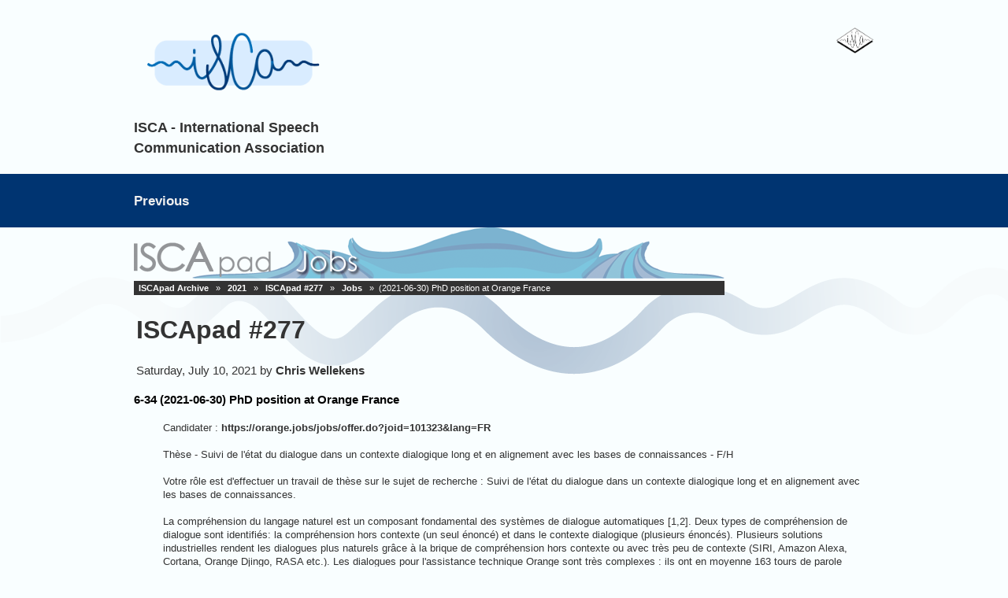

--- FILE ---
content_type: text/html; charset=UTF-8
request_url: https://services.isca-speech.org/iscapad/iscapad.php?module=article&id=23864&back=p,281
body_size: 22836
content:

<!DOCTYPE html>
<!--[if lt IE 7 ]><html lang="en" class="no-js ie6 "><![endif]-->
<!--[if IE 7 ]><html lang="en" class="no-js ie7 "> <![endif]-->
<!--[if IE 8 ]><html lang="en" class="no-js ie8 "> <![endif]-->
<!--[if IE 9 ]><html lang="en" class="no-js ie9 "><![endif]-->
<!--[if (gt IE 9)|!(IE)]><!--><html lang="en" class="no-js "> <!--<![endif]-->
  <head id="Head1">
<meta name="viewport" content="width=device-width, initial-scale=1.0">
<link href="/template/isca-services.css" rel="stylesheet" type="text/css" />
<title>ISCA Services</title>
</head>


<body class="publicContentView LayoutMain">
<div class="mLayout layoutMain state1" id="mLayout">

<!-- header zone -->
		<div class="zoneHeader1">
			<div class="container_12">
				<div class="s1_grid_12 s2_grid_12 s3_grid_12">
<div class="WaPlaceHolder WaPlaceHolderHeader" style=""><div style=""><div class="WaLayoutContainerOnly" style=""><table cellspacing="0" cellpadding="0" class="WaLayoutTable" style=""><tr class="WaLayoutRow"><td class="WaLayoutItem" style="width:45%;"><div class="WaLayoutPlaceHolder placeHolderContainer" style=""><div style="padding-top:15px;"><div class="WaGadgetFirst WaGadgetContent  gadgetStyleNone" style="background-color:transparent;" ><div class="gadgetStyleBody gadgetContentEditableArea" style="padding-top:0px;padding-bottom:0px;" >
<h2 style="margin-top: 5px;"><font color="#605ca8" style="color: rgb(51, 51, 51);"><font style="font-size: 48px;">&nbsp;<a href="https://www.isca-speech.org"><img src="/template/Element_3.png" alt="" title="" border="0" width="227" height="76"></a></font></font></h2></div>
</div><div class="WaGadgetLast WaGadgetContent  gadgetStyleNone" style="" ><div class="gadgetStyleBody gadgetContentEditableArea" style="" >
<p><span><font style="font-size: 18px;"><strong>ISCA - International Speech <br>Communication Association</strong></font></span><br></p></div>
</div></div></div></td><td style="width:0px;display:none;" class="WaLayoutSeparator"><div style="width: inherit;"></div></td><td class="WaLayoutItem" style="width:55%;"><div class="WaLayoutPlaceHolder placeHolderContainer" style=""><div style=""><div class="WaGadgetFirst WaGadgetContent  gadgetStyleNone" style="" ><div class="gadgetStyleBody " style="" >
<p align="right"><img src="/template/Picture_201.png" alt="" title="" border="0" width="48" height="33"><br></p></div>
</div>

</div></div></td></tr></table> </div></div>
</div></div>
			</div>
		</div>
		
		
		<div class="zoneFooter1" style="height:68px;" >
			<div class="container_12" >
				<div class="s1_grid_12 s2_grid_12 s3_grid_12" style="">
<div class="WaGadgetFirst WaGadgetMenuHorizontal  menuStyle001" style="margin:0px; height:52px;"><div class="menuBackground" ></div>
<div class="menuInner" >
	<ul class="firstLevel">
<li class="sel ">
	<div class="item">
		<a href="https://www.isca-speech.org/ISCApad" title="Home"><span>Previous</span></a>
</div>
</li>
	
</ul>
</div>
</div><div class="WaGadgetLast WaGadgetBreadcrumbs  gadgetStyleNone" style="" ><div class="gadgetStyleBody " style="" >
<ul>
<!-- <li class="last">Home</li> -->
</ul>
</div>

</div>								
			</div>
			</div>
		</div>		
		
				
		
		
		
<!--		
		<div class="zoneHeader2">
			<div class="container_12" >
				<div class="s1_grid_12 s2_grid_12 s3_grid_12" >
<div class="WaPlaceHolder WaPlaceHolderHeader1" style=""><div style="padding-top:0px;padding-right:0px;padding-bottom:0px;padding-left:0px;"><div class="WaGadgetFirst WaGadgetMenuHorizontal  menuStyle001" style="" ><div class="menuBackground"></div>
<div class="menuInner">
	<ul class="firstLevel">
<li class="sel ">
	<div class="item">
		<a href="https://www.isca-speech.org" title="Home"><span>Previous</span></a>
</div>
</li>
	
</ul>
</div>
</div><div class="WaGadgetLast WaGadgetBreadcrumbs  gadgetStyleNone" style="" ><div class="gadgetStyleBody " style="" >
<ul>
 <li class="last">Home</li>
</ul>
</div>
</div></div>
</div></div>
			</div>
		</div>
-->		
		
		
		
		
		
		
		
<!--
		<div class="zoneHeader3">
			<div class="container_12">
				<div class="s1_grid_12 s2_grid_12 s3_grid_12">
</div>
			</div>
		</div>
		<div class="zoneHeader4">
			<div class="container_12">
				<div class="s1_grid_12 s2_grid_12 s3_grid_12">
</div>
			</div>
		</div>
-->
		<!-- /header zone -->

<!-- content zone -->
	<div class="zoneContent">
		<div class="container_12">
			<div class="s1_grid_12 s2_grid_12 s3_grid_12">

<!-- END OF HEADER -->
<style type="text/css">

.TBL_BORDER {
	border:	1px solid #999999;
	BORDER-COLLAPSE: collapse;
}

.TBL_HEADER {
	font-family:verdana,arial,san-serif;
	background:#CDCDCD;
	color:#333333;	
	font-weight:bold;
	padding:4px;
}


.TBL_CELL {
	background:#EFEFEF;
}

.TBL_ALTCELL {

}

.CRUMB, .CRUMB:hover, .CRUMB:active, .CRUMB:link, .CRUMBLINK, .CRUMBLINK:hover, .CRUMBLINK:active, .CRUMBLINK:link {
	font-family: Tahoma, Arial, Helvetica, sans-serif;
	font-size:11px;
	background: #333333;
	color: #FFFFFF;
	padding: 3px;
	text-decoration: none;
}
.CRUMBLINK:link, .CRUMBLINK:active, .CRUMBLINK:visited {
	font-weight: bold;
}
.CRUMBLINK:hover {
	color: #0099CC;
}

.BOX {
	font-family: calibri,arial,verdana,san-serif;
	color: #0000C0;
	background: #EFEFEF;
	border-color: #121212;
	border-collapse: collapse;
	border-width: 1px;
	border-style: solid;
	padding: 1px; 
	padding-left: 2px; 
	padding-right: 2px; 
}

.UNPUBLISH {
	color: #CC0000;
}


.SMALL, .XSMALL {
	font-family: Tahoma, Arial, Helvetica, sans-serif;
	font-size:12px;
}

.XSMALL {
	font-size:10px;
}

.TITLE_NEW, .TITLE_NEW:link, .TITLE_NEW:active, .TITLE_NEW:visited {
	color: black;
	text-decoration: none;
}

.TITLE_PAST, .TITLE_PAST:link, .TITLE_PAST:active, .TITLE_PAST:visited {
	color: blue;
	text-decoration: none;
}
</style>
<a name="iscapadtop"></a>
<table cellspacing=0 cellpadding=0>
<tr><td><img src="https://services.isca-speech.org/iscapad/./images/header/job.png"></td></tr>
<tr><td><div class="CRUMB"><a href="iscapad.php"  class=CRUMBLINK >ISCApad Archive</a> &nbsp;&raquo;&nbsp; <a href="iscapad.php#2021"  class=CRUMBLINK >2021</a> &nbsp;&raquo;&nbsp; <a href="iscapad.php?module=pad&id=281"  class=CRUMBLINK >ISCApad #277</a> &nbsp;&raquo;&nbsp; <a href="iscapad.php?module=category&id=1919"  class=CRUMBLINK >Jobs</a> &nbsp;&raquo;&nbsp; (2021-06-30) PhD position at Orange France</div></td></tr>
</table>
<table><tr><td><a href="?module=pad&id=281"><h2>ISCApad #277</h2></a></td></tr><tr><td>Saturday, July 10, 2021 by <a href="mailto:iscapad@isca-speech.org">Chris Wellekens</a></td></tr></table><br>
<b><span class='TITLE_NEW'>6-34 (2021-06-30) PhD position at Orange France</span></b><br><table><tr><td width=30>&nbsp;&nbsp;</td><td><p><span style='font-size: small;'>Candidater : <a class='moz-txt-link-freetext' href='https://orange.jobs/jobs/offer.do?joid=101323&amp;lang=FR' target='_blank'>https://orange.jobs/jobs/offer.do?joid=101323&amp;lang=FR</a></span><br /><br /><span style='font-size: small;'> Th&egrave;se - Suivi de l'&eacute;tat du dialogue dans un contexte dialogique long et en alignement avec les bases de connaissances - F/H</span><br /><br /><span style='font-size: small;'> Votre r&ocirc;le est d'effectuer un travail de th&egrave;se sur le sujet de recherche : Suivi de l'&eacute;tat du dialogue dans un contexte dialogique long et en alignement avec les bases de connaissances.</span><br /><br /><span style='font-size: small;'> La compr&eacute;hension du langage naturel est un composant fondamental des syst&egrave;mes de dialogue automatiques [1,2]. Deux types de compr&eacute;hension de dialogue sont identifi&eacute;s: la compr&eacute;hension hors contexte (un seul &eacute;nonc&eacute;) et dans le contexte dialogique (plusieurs &eacute;nonc&eacute;s). Plusieurs solutions industrielles rendent les dialogues plus naturels gr&acirc;ce &agrave; la brique de compr&eacute;hension hors contexte ou avec tr&egrave;s peu de contexte (SIRI, Amazon Alexa, Cortana, Orange Djingo, RASA etc.). Les dialogues pour l'assistance technique Orange sont tr&egrave;s complexes : ils ont en moyenne 163 tours de parole (&eacute;nonc&eacute;s), 2230 tokens (l'unit&eacute; minimale ou morceaux de mots) en moyenne.</span><br /><br /><span style='font-size: small;'> La compr&eacute;hension du langage naturel dans un contexte dialogique long est toujours un axe de recherche ouvert [3] car il s'agit de concevoir des architectures d'apprentissage profond complexes, performantes et optimales.</span><br /><br /><span style='font-size: small;'> La compr&eacute;hension hors contexte est g&eacute;n&eacute;ralement trait&eacute;e comme la projection de l'&eacute;nonc&eacute; de l'utilisateur vers un mod&egrave;le s&eacute;mantique, au travers par exemple d'une classification de son intention et de l'extraction des valeurs des slots associ&eacute;s [4]. Cette repr&eacute;sentation, contextualis&eacute;e dans l'historique du dialogue, correspond &agrave; l'&eacute;tat de l'utilisateur tel que per&ccedil;u par le syst&egrave;me et s'appelle &laquo; Dialogue State Tracking (DST) &raquo; en anglais ou suivi de l'&eacute;tat du dialogue. Les approches probabilistes appellent cette brique la trace de l'&eacute;tat de croyance, &laquo; Belief State Tracking &raquo; ou simplement &laquo; Belief Tracking &raquo; (BT). Un challenge, (&laquo; Dialogue State Tracking &raquo; (DST) challenge) a &eacute;t&eacute; lanc&eacute; en 2012 pour susciter le d&eacute;veloppement de nouveaux mod&egrave;les de BT pour un syst&egrave;me de dialogue vocal, prenant en compte le bruit de la reconnaissance de la parole. Depuis, des approches ont &eacute;t&eacute; propos&eacute;es pour favoriser le transfert entre domaines pour les dialogues textuels (chatbots) et ont &eacute;volu&eacute; en tirant parti des m&eacute;thodes d'apprentissage automatique des Support Vector Machines [5] au Deep Learning [3,6].</span><br /><br /><span style='font-size: small;'> Les verrous &agrave; r&eacute;soudre sont :</span><br /><br /><span style='font-size: small;'> &nbsp;&nbsp;&nbsp; traiter des conversations longues</span><br /><span style='font-size: small;'> &nbsp;&nbsp;&nbsp; traiter l'alignement avec les bases de connaissance</span><br /><span style='font-size: small;'> &nbsp;&nbsp;&nbsp; favoriser le transfert de domaine pour les applications multi-domaine</span><br /><span style='font-size: small;'> &nbsp;&nbsp;&nbsp; d&eacute;tecter des sujets hors domaine et traiter des nouveaux domaines</span><br /><br /><span style='font-size: small;'> Les conversations longues restent un probl&egrave;me ouvert car ces approches n&eacute;cessitent beaucoup de m&eacute;moire et sont gourmandes en donn&eacute;es. On s'int&eacute;resse &agrave; l'&eacute;tude de l'apprentissage sans exemples, zero-shot learning pour pouvoir d&eacute;velopper rapidement des syst&egrave;mes de dialogue sur de nouveaux domaines.</span><br /><br /><span style='font-size: small;'> L'&eacute;tude du suivi de l'&eacute;tat du dialogue pour les contextes longs s'inscrit naturellement dans les efforts d'investissement qu'Orange met en oeuvre dans le domaine de l'Intelligence Artificielle.</span><br /><br /><span style='font-size: small;'> [1] Williams, Jason D et Steve Young (2007). &laquo; Partially observable Markov decision processes for spoken dialog systems &raquo;. In: Computer Speech &amp; Language 21.2.</span><br /><br /><span style='font-size: small;'> [2] Sarikaya, Ruhi, Geoffrey E Hinton et Anoop Deoras (2014). &laquo; Application of deep belief networks for natural language understanding &raquo;. In: IEEE/ACM.</span><br /><br /><span style='font-size: small;'> [3] Heck, Michael et al. (juil. 2020). &laquo; TripPy: A Triple Copy Strategy for Value Independent Neural Dialog State Tracking &raquo;. SigDIAL, p. 35-44.</span><br /><br /><span style='font-size: small;'> [4] Rojas-Barahona, Lina M. et al. (d&eacute;c. 2016). &laquo; Exploiting Sentence and Context Representations in Deep Neural Models for Spoken Language Understanding &raquo;. CoLING.</span><br /><br /><span style='font-size: small;'> [5] Henderson, Matthew, Blaise Thomson et Jason Williams (2014). &laquo; The second dialog state tracking challenge &raquo;. SIGDIAL. 263. [6] Budzianowski, Pawe? et al. (2018). &laquo; MultiWOZ - A Large-Scale Multi-Domain Wizard-of-Oz Dataset for Task-Oriented Dialogue Modelling &raquo;. EMNLP.</span><br /><br /><span style='font-size: small;'> Profil :</span><br /><br /><span style='font-size: small;'> Vous avez suivi un cursus d'ing&eacute;nieur et/ou Master de Recherche, avec des connaissances dans l'apprentissage automatique et dans au moins l'un des domaines de comp&eacute;tences cit&eacute;s.</span><br /><br /><span style='font-size: small;'> Une premi&egrave;re exp&eacute;rience de mise en oeuvre d'algorithmes d'apprentissage neuronal (dans le cadre d'un stage par exemple) serait un plus.</span><br /><span style='font-size: small;'> Vous avez des comp&eacute;tences dans les domaines de l'Intelligence Artificielle, de l'apprentissage automatique et particuli&egrave;rement dans l'apprentissage profond.</span><br /><br /><span style='font-size: small;'> Vous disposez d'un bon niveau en math&eacute;matiques (optimisation num&eacute;rique, statistiques, probabilit&eacute;s, etc.).</span><br /><br /><span style='font-size: small;'> Vous ma&icirc;trisez le d&eacute;veloppement logiciel.</span><br /><br /><span style='font-size: small;'> Vous ma&icirc;trisez l'anglais lu, &eacute;crit, parl&eacute;.</span><br /><br /><span style='font-size: small;'> Vous &ecirc;tes curieux-se, attir&eacute;-e par les nouvelles technologies, et pr&ecirc;t-e &agrave; suivre le rythme de leurs &eacute;volutions.</span><br /><br /><span style='font-size: small;'> Vous aimez le travail en &eacute;quipe, au sein de projets pluridisciplinaires, et contribuer &agrave; un objectif commun, tout en &eacute;tant autonome sur les activit&eacute;s qui sont les v&ocirc;tres.</span><br /><br /><span style='font-size: small;'> Vous avez de bonnes capacit&eacute;s d'analyse et de synth&egrave;se.</span><br /><br /><span style='font-size: small;'> Ma&icirc;triser un des outils d'apprentissage profond suivants : Torch, pyTorch, TensorFlow, MXNet serait un plus.</span><br /><br /><span style='font-size: small;'> Vous aimez communiquer le r&eacute;sultat de vos travaux &agrave; travers de rapports &eacute;crits et des pr&eacute;sentations orales.</span><br /><br /><span style='font-size: small;'> Contexte</span><br /><br /><span style='font-size: small;'> Vous rejoindrez un &eacute;quipe sp&eacute;cialis&eacute;e en dialogue, compos&eacute;e d'une quinzaine de personnes : chercheurs, data scientists, architectes, d&eacute;veloppeurs, th&eacute;sards et stagiaires.</span><br /><span style='font-size: small;'> entit&eacute;</span><br /><br /><span style='font-size: small;'> Orange est un acteur cl&eacute; de l'innovation num&eacute;rique. Dans un secteur des technologies de l'information et de la communication qui conna&icirc;t un bouleversement de sa cha&icirc;ne de valeur, avec la multiplication des acteurs et l'apparition de nouveaux mod&egrave;les &eacute;conomiques, l'innovation constitue un levier majeur de croissance pour Orange.</span><br /><br /><span style='font-size: small;'> Au sein de la Division Orange Innovation dont l'ambition est de porter plus loin l'innovation d'Orange et de renforcer son leadership technologique, vous travaillerez chez DATA IA au sein de l'&eacute;quipe NADIA (Natural Dialogue Interaction), qui est en charge du d&eacute;veloppement de syst&egrave;mes de dialogue et qui conduit des travaux de recherche sur le dialogue en langage naturel notamment avec l'utilisation des techniques d'apprentissage (renforcement, renforcement invers&eacute;, supervis&eacute; et non supervis&eacute;).</span></p></td></tr></table><br><table style="width:auto;"><tr><td><a href="iscapad.php?module=pad&id=281#a23864"><img src="https://services.isca-speech.org/iscapad/./images/arrow-left.png" border=0></a></td><td class=small"><a href="iscapad.php?module=pad&id=281#a23864">Back</a></td><td width=30>&nbsp;&nbsp;</td><td><a href="#iscapadtop"><img src="https://services.isca-speech.org/iscapad/./images/icon-top.png" border=0></a></td><td class="small"><a href="#iscapadtop">Top</a></td></tr></table>


<!-- START OF FOOTER -->
			<br><br>
			</div>
		</div>
	</div>
	<!-- /content zone -->

<!-- footer zone -->
		<div class="zoneFooter1">
			<div class="container_12">
				<div class="s1_grid_12 s2_grid_12 s3_grid_12">
<div class="WaPlaceHolder WaPlaceHolderFooter" style=""><div style=""><div class="WaLayoutContainerFirst" style=""><table cellspacing="0" cellpadding="0" class="WaLayoutTable" style=""><tr class="WaLayoutRow"><td class="WaLayoutItem" style="width:80%;"><div class="WaLayoutPlaceHolder placeHolderContainer" style=""><div style=""><div class="WaGadgetOnly WaGadgetContent gadgetStyleNone" style="" ><div class="gadgetStyleBody gadgetContentEditableArea" style="" >
<table width="99%" cellpadding="0" cellspacing="0" watable="1" class="contStyleExcSimpleTable" style="border-collapse: collapse;" align="left">
   <tbody>
    <tr>
      <th style="" valign="top" width="25%" align="left"><font color="#FFFFFF">&nbsp;<font style="font-size: 12px;">Organisation</font></font></th>

      <th style="" valign="top" width="25%" align="left"><font color="#FFFFFF" style="font-size: 12px;">&nbsp;Events&nbsp;</font></th>

      <th style="" valign="top" width="25%" align="left"><font color="#FFFFFF" style="font-size: 12px;">&nbsp;Membership&nbsp;</font></th>

      <th style="" valign="top" width="25%" align="left"><font color="#FFFFFF" style="font-size: 12px;">&nbsp;Help&nbsp;</font></th>
    </tr>

    <tr>
      <td style="" valign="top" width="25%"><font color="#FFFFFF" style="font-size: 12px;">&nbsp;&gt; <a href="https://www.isca-speech.org/Board" style="color:white; font-weight: normal">Board</a></font></td>

      <td style="" valign="top" width="25%" align="left"><font color="#FFFFFF" style="font-size: 12px;">&nbsp;&gt; <a href="https://www.isca-speech.org/Interspeech" style="color:white; font-weight: normal">Interspeech</a></font></td>

      <td style="" valign="top" width="25%"><font color="#FFFFFF" style="font-size: 12px;">&nbsp;&gt; <a href="https://www.isca-speech.org/Become-a-Member" style="color:white; font-weight: normal">Join - renew</a></font></td>

      <td style="" valign="top" width="25%"><font color="#FFFFFF" style="font-size: 12px;">&nbsp;&gt; <a href="https://www.isca-speech.org/Sitemap" style="color:white; font-weight: normal">Sitemap</a></font></td>
    </tr>

    <tr>
      <td style="" valign="top" width="25%"><font color="#FFFFFF" style="font-size: 12px;">&nbsp;&gt; <a href="https://www.isca-speech.org/Legal-Documents" style="color:white; font-weight: normal">Legal documents</a></font></td>

      <td style="" valign="top" width="25%" align="left"><font color="#FFFFFF" style="font-size: 12px;">&nbsp;&gt; <a href="https://www.isca-speech.org/ISCA-Workshops" style="color:white; font-weight: normal">Workshops</a></font></td>

      <td style="" valign="top" width="25%"><font color="#FFFFFF" style="font-size: 12px;">&nbsp;&gt; <a href="https://www.isca-speech.org/Membership-directory" style="color:white; font-weight: normal">Membership directory</a></font></td>

      <td style="" valign="top" width="25%"><font color="#FFFFFF" style="color: white; font-size: 12px;">&nbsp;&gt; <a href="https://www.isca-speech.org/Contact-Us" style="color:white; font-weight: normal">Contact</a></font></td>
    </tr>

    <tr>
      <td style="" valign="top" width="25%"><font color="#FFFFFF" style="font-size: 12px;">&nbsp;&gt; <a href="https://www.isca-speech.org/ISCA-Logos" style="color:white; font-weight: normal;">Logos</a></font></td>

      <td style="" valign="top" width="25%" align="left"><font color="#FFFFFF" style="font-size: 12px;">&nbsp;</font></td>

      <td style="" valign="top" width="25%"><font color="#FFFFFF" style="font-size: 12px;">&nbsp;</font></td>

      <td style="" valign="top" width="25%"><font color="#FFFFFF" style="font-size: 12px;">&nbsp;&gt; <a href="https://www.isca-speech.org/FAQ" target="_blank" style="color:white; font-weight: normal;">FAQ</a></font></td>
    </tr>

    <tr>
      <td style="" width="25%" height="" align="">&nbsp;</td>

      <td style="" width="25%" height="" align="left">&nbsp;</td>

      <td style="" width="25%" height="" align="">&nbsp;</td>

      <td style="" width="25%" height="" align=""><font style="font-size: 12px;" color="#FFFFFF">&nbsp;&gt; <a href="https://www.isca-speech.org/resources/Documents/PrivacyPolicy/ISCAPrivacyPolicy.pdf" target="_blank" style="color:white; font-weight: normal">Privacy policy</a></font></td>
    </tr>
  </tbody>
</table><br></div>
</div></div></div></td><td style="" class="WaLayoutSeparator"><div style="width: inherit;"></div></td><td class="WaLayoutItem" style="width:20%;"><div class="WaLayoutPlaceHolder placeHolderContainer" style=""><div style=""><div class="WaGadgetOnly WaGadgetSocialProfile  gadgetThemeStyle" style="" ><div class="gadgetStyleBody " style="" >
<!-- <ul class="orientationHorizontal  alignRight" >


<li>
				<a href="https://www.facebook.com/wildapricot" title="Facebook" class="Facebook" target="_blank"></a>
			</li>
<li>
				<a href="https://twitter.com/wildapricot" title="Twitter" class="Twitter" target="_blank"></a>
			</li>
<li>
				<a href="http://www.linkedin.com/company/wild-apricot" title="LinkedIn" class="LinkedIn" target="_blank"></a>
			</li>
<li>
				<a href="http://www.youtube.com/wildapricotcom" title="YouTube" class="YouTube" target="_blank"></a>
			</li>
		
</ul> -->

</div>
</div></div></div></td></tr></table> </div><div class="WaGadgetLast WaGadgetContent  gadgetStyleNone" style="margin-top:0px;margin-bottom:7px;" ><div class="gadgetStyleBody gadgetContentEditableArea" style="padding-top:20px;" >
<p><font color="#FFFFFF" style="font-size: 12px;">&copy; Copyright 2026 - ISCA International Speech Communication Association - All right reserved.</font></p></div>
</div></div>
</div></div>
			</div>
		</div>
		<div class="zoneFooter2">
			<div class="container_12">
				<div class="s1_grid_12 s2_grid_12 s3_grid_12">
</div>
			</div>
		</div>
		<div class="zoneFooter3">
			<div class="container_12">
				<div class="s1_grid_12 s2_grid_12 s3_grid_12">
</div>
<div class="s1_grid_12 s2_grid_12 s3_grid_12">
<div id="idFooterPoweredByContainer">
	<span id="idFooterPoweredByWA">
Powered by ISCA</span>
</div>
</div>
</div>
		</div>
		<!-- /footer zone -->
</div></body>
</html>
